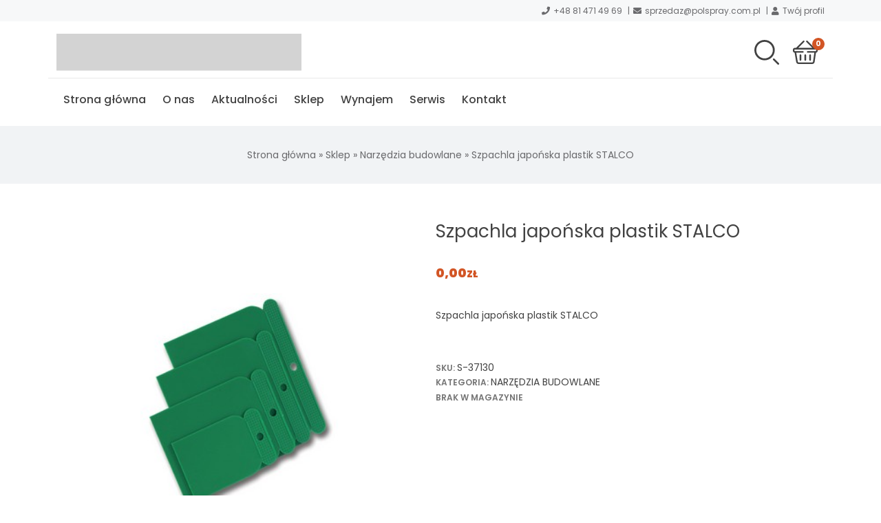

--- FILE ---
content_type: text/html; charset=UTF-8
request_url: https://polspray.com.pl/produkt/szpachla-japonska-plastik-stalco/
body_size: 21456
content:
<!DOCTYPE html><html lang=pl-PL><head><link rel=stylesheet href=https://polspray.com.pl/wp-content/cache/minify/5709e.default.include.79c751.css media=all><meta http-equiv="Content-Type" content="text/html; charset=utf-8"><meta http-equiv="X-UA-Compatible" content="IE=edge"><meta charset="utf-8"><meta name="viewport" content="width=device-width, initial-scale=1, shrink-to-fit=no"><link rel=profile href=http://gmpg.org/xfn/11><meta name='robots' content='index, follow, max-image-preview:large, max-snippet:-1, max-video-preview:-1'><script data-wpmeteor-nooptimize=true >var _wpmeteor={"gdpr":true,"rdelay":86400000,"preload":true,"elementor-animations":true,"elementor-pp":true,"v":"3.4.12","rest_url":"https:\/\/polspray.com.pl\/wp-json\/"};(()=>{try{new MutationObserver(function(){}),new Promise(function(){}),Object.assign({},{}),document.fonts.ready.then(function(){})}catch{s="wpmeteordisable=1",i=document.location.href,i.match(/[?&]wpmeteordisable/)||(o="",i.indexOf("?")==-1?i.indexOf("#")==-1?o=i+"?"+s:o=i.replace("#","?"+s+"#"):i.indexOf("#")==-1?o=i+"&"+s:o=i.replace("#","&"+s+"#"),document.location.href=o)}var s,i,o;})();</script><script data-wpmeteor-nooptimize=true >(()=>{var ze=()=>Math.round(performance.now())/1e3;var h="addEventListener",pe="removeEventListener",p="getAttribute",v="setAttribute",j="removeAttribute",G="hasAttribute",Gt="querySelector",V=Gt+"All",C="appendChild",Q="removeChild",ue="createElement",T="tagName",Ye="getOwnPropertyDescriptor",y="prototype",H="__lookupGetter__",fe="__lookupSetter__",E="DOMContentLoaded",f="load",Ee="error";var l=window,c=document,be=c.documentElement,je=()=>{},q=console.error;var Qe=!0,K=class{constructor(){this.known=[]}init(){let t,s,o=(r,a)=>{if(Qe&&r&&r.fn&&!r.__wpmeteor){let n=function(i){return c[h](E,u=>{i.call(c,r,u,"jQueryMock")}),this};this.known.push([r,r.fn.ready,r.fn.init.prototype.ready]),r.fn.ready=n,r.fn.init.prototype.ready=n,r.__wpmeteor=!0}return r};window.jQuery||window.$,Object.defineProperty(window,"jQuery",{get(){return t},set(r){t=o(r,"jQuery")}}),Object.defineProperty(window,"$",{get(){return s},set(r){s=o(r,"$")}})}unmock(){this.known.forEach(([t,s,o])=>{t.fn.ready=s,t.fn.init.prototype.ready=o}),Qe=!1}};var me="fpo:first-interaction",ge="fpo:replay-captured-events";var Ke="fpo:element-loaded",Te="fpo:images-loaded",k="fpo:the-end";var J="click",x=window,Je=x.addEventListener.bind(x),Xe=x.removeEventListener.bind(x),Ae="removeAttribute",he="getAttribute",Ct="setAttribute",Se=["touchstart","touchmove","touchend","touchcancel","keydown","wheel"],Ze=["mouseover","mouseout",J],Ut=["touchstart","touchend","touchcancel","mouseover","mouseout",J],N="data-wpmeteor-";var Ge="dispatchEvent",et=e=>{let t=new MouseEvent(J,{view:e.view,bubbles:!0,cancelable:!0});return Object.defineProperty(t,"target",{writable:!1,value:e.target}),t},Ce=class{static capture(){let t=!1,[,s,o]=`${window.Promise}`.split(/[\s[(){]+/s);if(x["__"+o+s])return;let r=[],a=n=>{if(n.target&&Ge in n.target){if(!n.isTrusted)return;if(n.cancelable&&!Se.includes(n.type))try{n.preventDefault()}catch{}n.stopImmediatePropagation(),n.type===J?r.push(et(n)):Ut.includes(n.type)&&r.push(n),n.target[Ct](N+n.type,!0),t||(t=!0,x[Ge](new CustomEvent(me)))}};x.addEventListener(ge,()=>{Ze.forEach(u=>Xe(u,a,{passive:!1,capture:!0})),Se.forEach(u=>Xe(u,a,{passive:!0,capture:!0}));let n;for(;n=r.shift();){var i=n.target;i[he](N+"touchstart")&&i[he](N+"touchend")&&!i[he](N+J)?(i[he](N+"touchmove")||r.push(et(n)),i[Ae](N+"touchstart"),i[Ae](N+"touchend")):i[Ae](N+n.type),i[Ge](n)}}),Ze.forEach(n=>Je(n,a,{passive:!1,capture:!0})),Se.forEach(n=>Je(n,a,{passive:!0,capture:!0}))}};var tt=Ce;var X=class{constructor(){this.l=[]}emit(t,s=null){this.l[t]&&this.l[t].forEach(o=>o(s))}on(t,s){this.l[t]||=[],this.l[t].push(s)}off(t,s){this.l[t]=(this.l[t]||[]).filter(o=>o!==s)}};var _=new X;var ve=c[ue]("span");ve[v]("id","elementor-device-mode");ve[v]("class","elementor-screen-only");var Bt=!1,rt=()=>(Bt||c.body[C](ve),getComputedStyle(ve,":after").content.replace(/"/g,""));var nt=e=>e[p]("class")||"",st=(e,t)=>e[v]("class",t),ot=()=>{l[h](f,function(){let e=rt(),t=Math.max(be.clientWidth||0,l.innerWidth||0),s=Math.max(be.clientHeight||0,l.innerHeight||0),o=["_animation_"+e,"animation_"+e,"_animation","_animation","animation"];Array.from(c[V](".elementor-invisible")).forEach(r=>{let a=r.getBoundingClientRect();if(a.top+l.scrollY<=s&&a.left+l.scrollX<t)try{let i=JSON.parse(r[p]("data-settings"));if(i.trigger_source)return;let u=i._animation_delay||i.animation_delay||0,d,D;for(var n=0;n<o.length;n++)if(i[o[n]]){D=o[n],d=i[D];break}if(d){let z=nt(r),Y=d==="none"?z:z+" animated "+d,At=setTimeout(()=>{st(r,Y.replace(/\belementor-invisible\b/,"")),o.forEach(St=>delete i[St]),r[v]("data-settings",JSON.stringify(i))},u);_.on("fi",()=>{clearTimeout(At),st(r,nt(r).replace(new RegExp("\b"+d+"\b"),""))})}}catch(i){console.error(i)}})})};var it="data-in-mega_smartmenus",ct=()=>{let e=c[ue]("div");e.innerHTML='<span class="sub-arrow --wp-meteor"><i class=fa aria-hidden=true></i></span>';let t=e.firstChild,s=o=>{let r=[];for(;o=o.previousElementSibling;)r.push(o);return r};c[h](E,function(){Array.from(c[V](".pp-advanced-menu ul")).forEach(o=>{if(o[p](it))return;(o[p]("class")||"").match(/\bmega-menu\b/)&&o[V]("ul").forEach(n=>{n[v](it,!0)});let r=s(o),a=r.filter(n=>n).filter(n=>n[T]==="A").pop();if(a||(a=r.map(n=>Array.from(n[V]("a"))).filter(n=>n).flat().pop()),a){let n=t.cloneNode(!0);a[C](n),new MutationObserver(u=>{u.forEach(({addedNodes:d})=>{d.forEach(D=>{if(D.nodeType===1&&D[T]==="SPAN")try{a[Q](n)}catch{}})})}).observe(a,{childList:!0})}})})};var w="readystatechange",S="message";var $="SCRIPT",m="data-wpmeteor-",b=Object.defineProperty,Pe=Object.defineProperties,O="javascript/blocked",Oe=/^\s*(application|text)\/javascript|module\s*$/i,gt="requestAnimationFrame",ht="requestIdleCallback",ce="setTimeout",Me="__dynamic",P=l.constructor.name+"::",ae=c.constructor.name+"::",vt=function(e,t){t=t||l;for(var s=0;s<this.length;s++)e.call(t,this[s],s,this)};"NodeList"in l&&!NodeList[y].forEach&&(NodeList[y].forEach=vt);"HTMLCollection"in l&&!HTMLCollection[y].forEach&&(HTMLCollection[y].forEach=vt);_wpmeteor["elementor-animations"]&&ot(),_wpmeteor["elementor-pp"]&&ct();var Z=[],ye=[],ee=[],se=!1,I=[],g={},Ie=!1,Nt=0,M=c.visibilityState==="visible"?l[gt]:l[ce],yt=l[ht]||M;c[h]("visibilitychange",()=>{M=c.visibilityState==="visible"?l[gt]:l[ce],yt=l[ht]||M});var U=l[ce],De,F=["src","type"],W=Object,te="definePropert";W[te+"y"]=(e,t,s)=>e===l&&["jQuery","onload"].indexOf(t)>=0||(e===c||e===c.body)&&["readyState","write","writeln","on"+w].indexOf(t)>=0?(["on"+w,"on"+f].indexOf(t)&&s.set&&(g["on"+w]=g["on"+w]||[],g["on"+w].push(s.set)),e):e instanceof HTMLScriptElement&&F.indexOf(t)>=0?(e[t+"Getters"]||(e[t+"Getters"]=[],e[t+"Setters"]=[],b(e,t,{set(o){e[t+"Setters"].forEach(r=>r.call(e,o))},get(){return e[t+"Getters"].slice(-1)[0]()}})),s.get&&e[t+"Getters"].push(s.get),s.set&&e[t+"Setters"].push(s.set),e):b(e,t,s);W[te+"ies"]=(e,t)=>{for(let s in t)W[te+"y"](e,s,t[s]);for(let s of Object.getOwnPropertySymbols(t))W[te+"y"](e,s,t[s]);return e};var Ve=EventTarget[y][h],Lt=EventTarget[y][pe],le=Ve.bind(c),Ot=Lt.bind(c),B=Ve.bind(l),Dt=Lt.bind(l),_t=Document[y].createElement,de=_t.bind(c),we=c.__proto__[H]("readyState").bind(c),at="loading";b(c,"readyState",{get(){return at},set(e){return at=e}});var lt=e=>I.filter(([t,,s],o)=>{if(!(e.indexOf(t.type)<0)){s||(s=t.target);try{let r=s.constructor.name+"::"+t.type;for(let a=0;a<g[r].length;a++)if(g[r][a]){let n=r+"::"+o+"::"+a;if(!Re[n])return!0}}catch{}}}).length,oe,Re={},ie=e=>{I.forEach(([t,s,o],r)=>{if(!(e.indexOf(t.type)<0)){o||(o=t.target);try{let a=o.constructor.name+"::"+t.type;if((g[a]||[]).length)for(let n=0;n<g[a].length;n++){let i=g[a][n];if(i){let u=a+"::"+r+"::"+n;if(!Re[u]){Re[u]=!0,c.readyState=s,oe=a;try{Nt++,!i[y]||i[y].constructor===i?i.bind(o)(t):i(t)}catch(d){q(d,i)}oe=null}}}}catch(a){q(a)}}})};le(E,e=>{I.push([new e.constructor(E,e),we(),c])});le(w,e=>{I.push([new e.constructor(w,e),we(),c])});B(E,e=>{I.push([new e.constructor(E,e),we(),l])});B(f,e=>{Ie=!0,I.push([new e.constructor(f,e),we(),l]),R||ie([E,w,S,f])});var wt=e=>{I.push([e,c.readyState,l])},Rt=l[H]("onmessage"),kt=l[fe]("onmessage"),xt=()=>{Dt(S,wt),(g[P+"message"]||[]).forEach(e=>{B(S,e)}),b(l,"onmessage",{get:Rt,set:kt})};B(S,wt);var bt=new K;bt.init();var He=()=>{!R&&!se&&(R=!0,c.readyState="loading",M(Fe),M(A)),Ie||B(f,()=>{He()})};B(me,()=>{He()});_.on(Te,()=>{He()});_wpmeteor.rdelay>=0&&tt.capture();var re=[-1],Ue=e=>{re=re.filter(t=>t!==e.target),re.length||U(_.emit.bind(_,k))};var R=!1,A=()=>{let e=Z.shift();if(e)e[p](m+"src")?e[G]("async")||e[Me]?(e.isConnected&&(re.push(e),setTimeout(Ue,1e3,{target:e})),Be(e,Ue),U(A)):Be(e,U.bind(null,A)):(e.origtype==O&&Be(e),U(A));else if(ye.length)Z.push(...ye),ye.length=0,U(A);else if(lt([E,w,S]))ie([E,w,S]),U(A);else if(Ie)if(lt([f,S]))ie([f,S]),U(A);else if(re.length>1)yt(A);else if(ee.length)Z.push(...ee),ee.length=0,U(A);else{if(l.RocketLazyLoadScripts)try{RocketLazyLoadScripts.run()}catch(t){q(t)}c.readyState="complete",xt(),bt.unmock(),R=!1,se=!0,l[ce](()=>Ue({target:-1}))}else R=!1},Pt=e=>{let t=de($),s=e.attributes;for(var o=s.length-1;o>=0;o--)s[o].name.startsWith(m)||t[v](s[o].name,s[o].value);let r=e[p](m+"type");r?t.type=r:t.type="text/javascript",(e.textContent||"").match(/^\s*class RocketLazyLoadScripts/)?t.textContent=e.textContent.replace(/^\s*class\s*RocketLazyLoadScripts/,"window.RocketLazyLoadScripts=class").replace("RocketLazyLoadScripts.run();",""):t.textContent=e.textContent;for(let a of["onload","onerror","onreadystatechange"])e[a]&&(t[a]=e[a]);return t},Be=(e,t)=>{let s=e[p](m+"src");if(s){let o=Ve.bind(e);e.isConnected&&t&&(o(f,t),o(Ee,t)),e.origtype=e[p](m+"type")||"text/javascript",e.origsrc=s,(!e.isConnected||e[G]("nomodule")||e.type&&!Oe.test(e.type))&&t&&t(new Event(f,{target:e}))}else e.origtype===O?(e.origtype=e[p](m+"type")||"text/javascript",e[j]("integrity"),e.textContent=e.textContent+`
`):t&&t(new Event(f,{target:e}))},qe=(e,t)=>{let s=(g[e]||[]).indexOf(t);if(s>=0)return g[e][s]=void 0,!0},dt=(e,t,...s)=>{if("HTMLDocument::"+E==oe&&e===E&&!t.toString().match(/jQueryMock/)){_.on(k,c[h].bind(c,e,t,...s));return}if(t&&(e===E||e===w)){let o=ae+e;g[o]=g[o]||[],g[o].push(t),se&&ie([e]);return}return le(e,t,...s)},pt=(e,t,...s)=>{if(e===E){let o=ae+e;qe(o,t)}return Ot(e,t,...s)};Pe(c,{[h]:{get(){return dt},set(){return dt}},[pe]:{get(){return pt},set(){return pt}}});var ne=c.createDocumentFragment(),Fe=()=>{ne.hasChildNodes()&&(c.head[C](ne),ne=c.createDocumentFragment())},ut={},Le=e=>{if(e)try{let t=new URL(e,c.location.href),s=t.origin;if(s&&!ut[s]&&c.location.host!==t.host){let o=de("link");o.rel="preconnect",o.href=s,ne[C](o),ut[s]=!0,R&&M(Fe)}}catch{}},_e={},Mt=(e,t,s,o)=>{let r=de("link");r.rel=t?"modulepre"+f:"pre"+f,r.as="script",s&&r[v]("crossorigin",s),o&&r[v]("integrity",o);try{e=new URL(e,c.location.href).href}catch{}r.href=e,ne[C](r),_e[e]=!0,R&&M(Fe)},ke=function(...e){let t=de(...e);if(!e||e[0].toUpperCase()!==$||!R)return t;let s=t[v].bind(t),o=t[p].bind(t),r=t[G].bind(t),a=t[H]("attributes").bind(t);return F.forEach(n=>{let i=t[H](n).bind(t),u=t[fe](n).bind(t);W[te+"y"](t,n,{set(d){return n==="type"&&d&&!Oe.test(d)?t[v](n,d):((n==="src"&&d||n==="type"&&d&&t.origsrc)&&s("type",O),d?t[v](m+n,d):t[j](m+n))},get(){let d=t[p](m+n);if(n==="src")try{return new URL(d,c.location.href).href}catch{}return d}}),b(t,"orig"+n,{set(d){return u(d)},get(){return i()}})}),t[v]=function(n,i){if(F.includes(n))return n==="type"&&i&&!Oe.test(i)?s(n,i):((n==="src"&&i||n==="type"&&i&&t.origsrc)&&s("type",O),i?s(m+n,i):t[j](m+n));s(n,i)},t[p]=function(n){let i=F.indexOf(n)>=0?o(m+n):o(n);if(n==="src")try{return new URL(i,c.location.href).href}catch{}return i},t[G]=function(n){return F.indexOf(n)>=0?r(m+n):r(n)},b(t,"attributes",{get(){return[...a()].filter(i=>i.name!=="type").map(i=>({name:i.name.match(new RegExp(m))?i.name.replace(m,""):i.name,value:i.value}))}}),t[Me]=!0,t};Object.defineProperty(Document[y],"createElement",{set(e){e!==ke&&(De=e)},get(){return De||ke}});var Ne=new Set,We=new MutationObserver(e=>{e.forEach(({removedNodes:t,addedNodes:s,target:o})=>{t.forEach(r=>{r.nodeType===1&&$===r[T]&&"origtype"in r&&Ne.delete(r)}),s.forEach(r=>{if(r.nodeType===1)if($===r[T]){if("origtype"in r){if(r.origtype!==O)return}else if(r[p]("type")!==O)return;"origtype"in r||F.forEach(n=>{let i=r[H](n).bind(r),u=r[fe](n).bind(r);b(r,"orig"+n,{set(d){return u(d)},get(){return i()}})});let a=r[p](m+"src");Ne.has(r)&&q("Inserted twice",r),r.parentNode?(Ne.add(r),(a||"").match(/\/gtm.js\?/)||r[G]("async")||r[Me]?(ee.push(r),Le(a)):r[G]("defer")?(ye.push(r),Le(a)):(a&&!r[G]("nomodule")&&!_e[a]&&(je(ze(),"pre preload",Z.length),Mt(a,r[p](m+"type")=="module",r[G]("crossorigin")&&r[p]("crossorigin"),r[p]("integrity"))),Z.push(r))):(r[h](f,n=>n.target.parentNode[Q](n.target)),r[h](Ee,n=>n.target.parentNode[Q](n.target)),o[C](r))}else r[T]==="LINK"&&r[p]("as")==="script"&&(_e[r[p]("href")]=!0)})})}),Tt={childList:!0,subtree:!0};We.observe(c.documentElement,Tt);var It=HTMLElement[y].attachShadow;HTMLElement[y].attachShadow=function(e){let t=It.call(this,e);return e.mode==="open"&&We.observe(t,Tt),t};(()=>{let e=W[Ye](HTMLIFrameElement[y],"src");b(HTMLIFrameElement[y],"src",{get(){return this.dataset.fpoSrc?this.dataset.fpoSrc:e.get.call(this)},set(t){delete this.dataset.fpoSrc,e.set.call(this,t)}})})();_.on(k,()=>{(!De||De===ke)&&(Document[y].createElement=_t,We.disconnect()),dispatchEvent(new CustomEvent(ge)),dispatchEvent(new CustomEvent(k))});var xe=e=>{let t,s;!c.currentScript||!c.currentScript.parentNode?(t=c.body,s=t.lastChild):(s=c.currentScript,t=s.parentNode);try{let o=de("div");o.innerHTML=e,Array.from(o.childNodes).forEach(r=>{r.nodeName===$?t.insertBefore(Pt(r),s):t.insertBefore(r,s)})}catch(o){q(o)}},ft=e=>xe(e+`
`);Pe(c,{write:{get(){return xe},set(e){return xe=e}},writeln:{get(){return ft},set(e){return ft=e}}});var Et=(e,t,...s)=>{if(P+E==oe&&e===E&&!t.toString().match(/jQueryMock/)){_.on(k,l[h].bind(l,e,t,...s));return}if(P+f==oe&&e===f){_.on(k,l[h].bind(l,e,t,...s));return}if(t&&(e===f||e===E||e===S&&!se)){let o=e===E?ae+e:P+e;g[o]=g[o]||[],g[o].push(t),se&&ie([e]);return}return B(e,t,...s)},mt=(e,t,...s)=>{if(e===f){let o=e===E?ae+e:P+e;qe(o,t)}return Dt(e,t,...s)};Pe(l,{[h]:{get(){return Et},set(){return Et}},[pe]:{get(){return mt},set(){return mt}}});var $e=e=>{let t;return{get(){return t},set(s){return t&&qe(e,s),g[e]=g[e]||[],g[e].push(s),t=s}}};B(Ke,e=>{let{target:t,event:s}=e.detail,o=t===l?c.body:t,r=o[p](m+"on"+s.type);o[j](m+"on"+s.type);try{let a=new Function("event",r);t===l?l[h](f,a.bind(t,s)):a.call(t,s)}catch(a){console.err(a)}});{let e=$e(P+f);b(l,"onload",e),le(E,()=>{b(c.body,"onload",e)})}b(c,"onreadystatechange",$e(ae+w));b(l,"onmessage",$e(P+S));(()=>{let e=l.innerHeight,t=l.innerWidth,s=r=>{let n={"4g":1250,"3g":2500,"2g":2500}[(navigator.connection||{}).effectiveType]||0,i=r.getBoundingClientRect(),u={top:-1*e-n,left:-1*t-n,bottom:e+n,right:t+n};return!(i.left>=u.right||i.right<=u.left||i.top>=u.bottom||i.bottom<=u.top)},o=(r=!0)=>{let a=1,n=-1,i={},u=()=>{n++,--a||l[ce](_.emit.bind(_,Te),_wpmeteor.rdelay)};Array.from(c.getElementsByTagName("*")).forEach(d=>{let D,z,Y;if(d[T]==="IMG"){let L=d.currentSrc||d.src;L&&!i[L]&&!L.match(/^data:/i)&&((d.loading||"").toLowerCase()!=="lazy"||s(d))&&(D=L)}else if(d[T]===$)Le(d[p](m+"src"));else if(d[T]==="LINK"&&d[p]("as")==="script"&&["pre"+f,"modulepre"+f].indexOf(d[p]("rel"))>=0)_e[d[p]("href")]=!0;else if((z=l.getComputedStyle(d))&&(Y=(z.backgroundImage||"").match(/^url\s*\((.*?)\)/i))&&(Y||[]).length){let L=Y[0].slice(4,-1).replace(/"/g,"");!i[L]&&!L.match(/^data:/i)&&(D=L)}if(D){i[D]=!0;let L=new Image;r&&(a++,L[h](f,u),L[h](Ee,u)),L.src=D}}),c.fonts.ready.then(()=>{u()})};_wpmeteor.rdelay===0?le(E,o):B(f,o)})();})();
//1.0.40</script><script type=javascript/blocked data-wpmeteor-type=text/javascript  data-cfasync=false data-pagespeed-no-defer data-cookieconsent=ignore>var gtm4wp_datalayer_name = "dataLayer";
	var dataLayer = dataLayer || [];
	const gtm4wp_use_sku_instead = 0;
	const gtm4wp_currency = 'PLN';
	const gtm4wp_product_per_impression = 10;
	const gtm4wp_clear_ecommerce = false;
	const gtm4wp_datalayer_max_timeout = 2000;

	const gtm4wp_scrollerscript_debugmode         = false;
	const gtm4wp_scrollerscript_callbacktime      = 100;
	const gtm4wp_scrollerscript_readerlocation    = 150;
	const gtm4wp_scrollerscript_contentelementid  = "content";
	const gtm4wp_scrollerscript_scannertime       = 60;</script> <title>Szpachla japońska plastik STALCO | PolSpray - Agregaty Malarskie</title><link rel=canonical href=https://polspray.com.pl/produkt/szpachla-japonska-plastik-stalco/ ><meta property="og:locale" content="pl_PL"><meta property="og:type" content="article"><meta property="og:title" content="Szpachla japońska plastik STALCO | PolSpray - Agregaty Malarskie"><meta property="og:description" content="Szpachla japońska plastik STALCO  "><meta property="og:url" content="https://polspray.com.pl/produkt/szpachla-japonska-plastik-stalco/"><meta property="og:site_name" content="PolSpray - Agregaty Malarskie"><meta property="article:publisher" content="https://www.facebook.com/technikinatryskowe"><meta property="article:modified_time" content="2023-03-15T15:03:47+00:00"><meta property="og:image" content="https://polspray.com.pl/wp-content/uploads/2022/12/5581c1da5e0146bb55898a0d50858e9b.jpg"><meta property="og:image:width" content="420"><meta property="og:image:height" content="250"><meta property="og:image:type" content="image/jpeg"><meta name="twitter:card" content="summary_large_image"> <script type=application/ld+json class=yoast-schema-graph>{"@context":"https://schema.org","@graph":[{"@type":"WebPage","@id":"https://polspray.com.pl/produkt/szpachla-japonska-plastik-stalco/","url":"https://polspray.com.pl/produkt/szpachla-japonska-plastik-stalco/","name":"Szpachla japońska plastik STALCO | PolSpray - Agregaty Malarskie","isPartOf":{"@id":"https://polspray.com.pl/#website"},"primaryImageOfPage":{"@id":"https://polspray.com.pl/produkt/szpachla-japonska-plastik-stalco/#primaryimage"},"image":{"@id":"https://polspray.com.pl/produkt/szpachla-japonska-plastik-stalco/#primaryimage"},"thumbnailUrl":"https://polspray.com.pl/wp-content/uploads/2022/12/5581c1da5e0146bb55898a0d50858e9b.jpg","datePublished":"2022-12-14T12:23:43+00:00","dateModified":"2023-03-15T15:03:47+00:00","breadcrumb":{"@id":"https://polspray.com.pl/produkt/szpachla-japonska-plastik-stalco/#breadcrumb"},"inLanguage":"pl-PL","potentialAction":[{"@type":"ReadAction","target":["https://polspray.com.pl/produkt/szpachla-japonska-plastik-stalco/"]}]},{"@type":"ImageObject","inLanguage":"pl-PL","@id":"https://polspray.com.pl/produkt/szpachla-japonska-plastik-stalco/#primaryimage","url":"https://polspray.com.pl/wp-content/uploads/2022/12/5581c1da5e0146bb55898a0d50858e9b.jpg","contentUrl":"https://polspray.com.pl/wp-content/uploads/2022/12/5581c1da5e0146bb55898a0d50858e9b.jpg","width":420,"height":250},{"@type":"BreadcrumbList","@id":"https://polspray.com.pl/produkt/szpachla-japonska-plastik-stalco/#breadcrumb","itemListElement":[{"@type":"ListItem","position":1,"name":"Strona główna","item":"https://polspray.com.pl/"},{"@type":"ListItem","position":2,"name":"Sklep","item":"https://polspray.com.pl/sklep/"},{"@type":"ListItem","position":3,"name":"Narzędzia budowlane","item":"https://polspray.com.pl/kategoria-produktu/narzedzia-budowlane/"},{"@type":"ListItem","position":4,"name":"Szpachla japońska plastik STALCO"}]},{"@type":"WebSite","@id":"https://polspray.com.pl/#website","url":"https://polspray.com.pl/","name":"PolSpray - Agregaty Malarskie","description":"","publisher":{"@id":"https://polspray.com.pl/#organization"},"potentialAction":[{"@type":"SearchAction","target":{"@type":"EntryPoint","urlTemplate":"https://polspray.com.pl/?s={search_term_string}"},"query-input":{"@type":"PropertyValueSpecification","valueRequired":true,"valueName":"search_term_string"}}],"inLanguage":"pl-PL"},{"@type":"Organization","@id":"https://polspray.com.pl/#organization","name":"PolSpray - Agregaty Malarskie","url":"https://polspray.com.pl/","logo":{"@type":"ImageObject","inLanguage":"pl-PL","@id":"https://polspray.com.pl/#/schema/logo/image/","url":"https://polspray.com.pl/wp-content/uploads/2022/12/logo_polspray.png","contentUrl":"https://polspray.com.pl/wp-content/uploads/2022/12/logo_polspray.png","width":7390,"height":1127,"caption":"PolSpray - Agregaty Malarskie"},"image":{"@id":"https://polspray.com.pl/#/schema/logo/image/"},"sameAs":["https://www.facebook.com/technikinatryskowe"]}]}</script> <link rel=dns-prefetch href=//www.googletagmanager.com> <script data-cfasync=false data-pagespeed-no-defer type=javascript/blocked data-wpmeteor-type=text/javascript  data-cookieconsent=ignore>var dataLayer_content = {"pagePostType":"product","pagePostType2":"single-product","pagePostAuthor":"Dawid","browserName":"","browserVersion":"","browserEngineName":"","browserEngineVersion":"","osName":"","osVersion":"","deviceType":"bot","deviceManufacturer":"","deviceModel":"","cartContent":{"totals":{"applied_coupons":[],"discount_total":0,"subtotal":0,"total":0},"items":[]},"productRatingCounts":[],"productAverageRating":0,"productReviewCount":0,"productType":"simple","productIsVariable":0};
	dataLayer.push( dataLayer_content );</script> <script data-cfasync=false data-pagespeed-no-defer type=javascript/blocked data-wpmeteor-type=text/javascript  data-cookieconsent=ignore>(function(w,d,s,l,i){w[l]=w[l]||[];w[l].push({'gtm.start':
new Date().getTime(),event:'gtm.js'});var f=d.getElementsByTagName(s)[0],
j=d.createElement(s),dl=l!='dataLayer'?'&l='+l:'';j.async=true;j.src=
'//www.googletagmanager.com/gtm.js?id='+i+dl;f.parentNode.insertBefore(j,f);
})(window,document,'script','dataLayer','GTM-T47G7QZ');</script> <style id=wp-img-auto-sizes-contain-inline-css>img:is([sizes=auto i],[sizes^="auto," i]){contain-intrinsic-size:3000px 1500px}</style><meta name="generator" content="Site Kit by Google 1.170.0"><meta name="facebook-domain-verification" content="7zdajs7bs9wb08i5kwijfef3yhz0tw">	<noscript><style>.woocommerce-product-gallery{opacity:1 !important}</style></noscript> <script type=javascript/blocked data-wpmeteor-type=text/javascript >!function(f,b,e,v,n,t,s){if(f.fbq)return;n=f.fbq=function(){n.callMethod?
					n.callMethod.apply(n,arguments):n.queue.push(arguments)};if(!f._fbq)f._fbq=n;
					n.push=n;n.loaded=!0;n.version='2.0';n.queue=[];t=b.createElement(e);t.async=!0;
					t.src=v;s=b.getElementsByTagName(e)[0];s.parentNode.insertBefore(t,s)}(window,
					document,'script','https://connect.facebook.net/en_US/fbevents.js');</script>  <script type=javascript/blocked data-wpmeteor-type=text/javascript >fbq('init', '1149113403115320', {}, {
    "agent": "woocommerce_2-9.6.3-3.5.15"
});

				document.addEventListener( 'DOMContentLoaded', function() {
					// Insert placeholder for events injected when a product is added to the cart through AJAX.
					document.body.insertAdjacentHTML( 'beforeend', '<div class=\"wc-facebook-pixel-event-placeholder\"></div>' );
				}, false );</script> <style class=wp-fonts-local>@font-face{font-family:Inter;font-style:normal;font-weight:300 900;font-display:fallback;src:url('https://polspray.com.pl/wp-content/plugins/woocommerce/assets/fonts/Inter-VariableFont_slnt,wght.woff2') format('woff2');font-stretch:normal}@font-face{font-family:Cardo;font-style:normal;font-weight:400;font-display:fallback;src:url('https://polspray.com.pl/wp-content/plugins/woocommerce/assets/fonts/cardo_normal_400.woff2') format('woff2')}</style><link rel=icon href=https://polspray.com.pl/wp-content/uploads/2023/03/cropped-favicon-32x32.png sizes=32x32><link rel=icon href=https://polspray.com.pl/wp-content/uploads/2023/03/cropped-favicon-192x192.png sizes=192x192><link rel=apple-touch-icon href=https://polspray.com.pl/wp-content/uploads/2023/03/cropped-favicon-180x180.png><meta name="msapplication-TileImage" content="https://polspray.com.pl/wp-content/uploads/2023/03/cropped-favicon-270x270.png"><style>.easypack_show_geowidget{background:#FCC905 !important}</style><style id=wp-custom-css>.woocommerce-Tabs-panel h2.gt-h2{font-size:26px !important}</style><meta name="google-site-verification" content="kNp6BJdchT5ktH8S8PFH4ROYg8ReuEKGgoOhTZqHAnY"><meta name="facebook-domain-verification" content="7zdajs7bs9wb08i5kwijfef3yhz0tw"></head><body class="wp-singular product-template-default single single-product postid-776 wp-theme-polspraycompl theme-polspray.com.pl woocommerce woocommerce-page woocommerce-no-js"><div class="underHeader lightGrayBg"><div class=container><ul> <li><i class="fas fa-phone"></i><a href=tel:+48814714969>+48 81 471 49 69</a></li> <li><i class="fas fa-envelope"></i><a href=mailto:sprzedaz@polspray.com.pl>sprzedaz@polspray.com.pl</a></li> <li><i class="fas fa-user"></i><a href=https://polspray.com.pl/moje-konto/ >Twój profil</a></li></ul></div></div><header class="headerTop container"><div class="row pt-2 pb-2"><div class="logo col-12 col-md-4"> <a href=https://polspray.com.pl><img data-id=1434 data-extention=png data-alt=logo_polspray class="lazyImage"src="[data-uri]"></img></a></div><div class="col-12 col-md-8 d-flex justify-content-center justify-content-md-end align-items-center"><div class="headerItem headerItem__search"><div class=headerButton> <?xml version="1.0" encoding="UTF-8"?> <svg xmlns=http://www.w3.org/2000/svg id=Layer_1 height=512 viewBox="0 0 512.392 512.392" width=512> <g> <path d="m211.196 422c-116.346 0-211-94.654-211-211s94.654-211 211-211 211 94.654 211 211-94.654 211-211 211zm0-382c-94.29 0-171 76.71-171 171s76.71 171 171 171 171-76.71 171-171-76.71-171-171-171zm295.143 466.534c7.81-7.811 7.81-20.475 0-28.285l-89.5-89.5c-7.811-7.811-20.475-7.811-28.285 0s-7.81 20.475 0 28.285l89.5 89.5c3.905 3.905 9.024 5.857 14.143 5.857s10.236-1.952 14.142-5.857z"></path> </g> </svg></div><div class="headerItemContent headerItem__search--content"><div class=content><form role=search method=get class=search-form action=https://polspray.com.pl/ > <input type=search class=search-field placeholder="Szukaj &hellip;" value name=s> <button type=submit class=search-submit><?xml version="1.0" encoding="UTF-8"?> <svg xmlns=http://www.w3.org/2000/svg id=Layer_1 height=512 viewBox="0 0 512.392 512.392" width=512> <g> <path d="m211.196 422c-116.346 0-211-94.654-211-211s94.654-211 211-211 211 94.654 211 211-94.654 211-211 211zm0-382c-94.29 0-171 76.71-171 171s76.71 171 171 171 171-76.71 171-171-76.71-171-171-171zm295.143 466.534c7.81-7.811 7.81-20.475 0-28.285l-89.5-89.5c-7.811-7.811-20.475-7.811-28.285 0s-7.81 20.475 0 28.285l89.5 89.5c3.905 3.905 9.024 5.857 14.143 5.857s10.236-1.952 14.142-5.857z"></path> </g> </svg> </button></form></div> <button class=headerItem__search--close><i class="fas fa-times"></i></button></div></div><div class="headerItem headerItem__cart"> <a href=https://polspray.com.pl/koszyk/ class=headerButton> <?xml version="1.0" encoding="UTF-8"?><svg xmlns=http://www.w3.org/2000/svg xmlns:xlink=http://www.w3.org/1999/xlink version=1.1 id=Layer_1 x=0px y=0px viewBox="0 0 512 512" style="enable-background:new 0 0 512 512;" xml:space=preserve> <g> <g> <path d="M473.043,164.174h-26.541c-0.203-0.226-0.393-0.459-0.61-0.675L301.197,18.803c-6.519-6.52-17.091-6.52-23.611,0    s-6.52,17.091,0,23.611l121.759,121.759H112.654L234.414,42.414c6.52-6.52,6.52-17.091,0-23.611c-6.519-6.52-17.091-6.52-23.611,0    L66.107,163.499c-0.217,0.217-0.407,0.45-0.61,0.675H38.957C17.476,164.174,0,181.65,0,203.13v22.261    c0,20.461,15.855,37.287,35.924,38.84l32,192.003c4.043,24.251,24.82,41.853,49.406,41.853H399.56    c24.765,0,46.081-18.488,49.584-43.004l27.268-190.88c19.91-1.714,35.587-18.467,35.587-38.812V203.13    C512,181.65,494.524,164.174,473.043,164.174z M478.609,225.391c0,3.069-2.497,5.565-5.565,5.565c-5.126,0-159.642,0-166.956,0    c-9.22,0-16.696,7.475-16.696,16.696c0,9.22,7.475,16.696,16.696,16.696h136.576L416.09,450.362    c-1.168,8.172-8.273,14.334-16.529,14.334H117.33c-8.195,0-15.121-5.867-16.469-13.951L69.796,264.348h136.117    c9.22,0,16.696-7.475,16.696-16.696c0-9.22-7.475-16.696-16.696-16.696c-7.325,0-161.852,0-166.956,0    c-3.069,0-5.565-2.497-5.565-5.565V203.13c0-3.069,2.497-5.565,5.565-5.565h434.087c3.069,0,5.565,2.497,5.565,5.565V225.391z"></path> </g> </g> <g> <g> <path d="M155.826,297.739c-9.22,0-16.696,7.475-16.696,16.696v100.174c0,9.22,7.475,16.696,16.696,16.696    s16.696-7.475,16.696-16.696V314.434C172.522,305.214,165.047,297.739,155.826,297.739z"></path> </g> </g> <g> <g> <path d="M256,297.739c-9.22,0-16.696,7.475-16.696,16.696v100.174c0,9.22,7.475,16.696,16.696,16.696    c9.22,0,16.696-7.475,16.696-16.696V314.434C272.696,305.214,265.22,297.739,256,297.739z"></path> </g> </g> <g> <g> <path d="M356.174,297.739c-9.22,0-16.696,7.475-16.696,16.696v100.174c0,9.22,7.475,16.696,16.696,16.696    c9.22,0,16.696-7.475,16.696-16.696V314.434C372.87,305.214,365.394,297.739,356.174,297.739z"></path> </g> </g> </svg> <span class="badge headerItem__cart--badge">0</span> </a><div class="headerItemContent headerItem__cart--content"><p class="text-center h6 mb-0">Brak produktów w koszyku</p></div></div><div class="headerItem headerItem__menuButton"><div class=headerButton> <span class=icon-bar></span><span class=icon-bar></span><span class=icon-bar></span></div></div></div><nav class="navTop pt-lg-2 pb-lg-2"> <button class=closeMenu><i class="fa fa-times"></i></button><ul id=menu-menu-glowne-pl class=nav><li id=menu-item-33 class="menu-item menu-item-type-post_type menu-item-object-page menu-item-home menu-item-33"><a href=https://polspray.com.pl/ >Strona główna</a></li> <li id=menu-item-28 class="menu-item menu-item-type-post_type menu-item-object-page menu-item-28"><a href=https://polspray.com.pl/o-nas/ >O nas</a></li> <li id=menu-item-1708 class="menu-item menu-item-type-taxonomy menu-item-object-category menu-item-1708"><a href=https://polspray.com.pl/category/aktualnosci/ >Aktualności</a></li> <li id=menu-item-32 class="menu-item menu-item-type-post_type menu-item-object-page menu-item-has-children current_page_parent menu-item-32"><a href=https://polspray.com.pl/sklep/ >Sklep</a><ul class=sub-menu> <li id=menu-item-1437 class="menu-item menu-item-type-taxonomy menu-item-object-product_cat menu-item-1437"><a href=https://polspray.com.pl/kategoria-produktu/agregaty/ >Agregaty</a></li> <li id=menu-item-1438 class="menu-item menu-item-type-taxonomy menu-item-object-product_cat menu-item-1438"><a href=https://polspray.com.pl/kategoria-produktu/akcesoria-do-agregatow/ >Akcesoria do agregatów</a></li> <li id=menu-item-1443 class="menu-item menu-item-type-taxonomy menu-item-object-product_cat menu-item-1443"><a href=https://polspray.com.pl/kategoria-produktu/kompresory-sprezarki/ >Kompresory / sprężarki</a></li> <li id=menu-item-1442 class="menu-item menu-item-type-taxonomy menu-item-object-product_cat menu-item-1442"><a href=https://polspray.com.pl/kategoria-produktu/drabiny-i-rusztowania/ >Drabiny i rusztowania</a></li> <li id=menu-item-1439 class="menu-item menu-item-type-taxonomy menu-item-object-product_cat menu-item-1439"><a href=https://polspray.com.pl/kategoria-produktu/akcesoria-do-reaktorow/ >Akcesoria do reaktorów</a></li> <li id=menu-item-1440 class="menu-item menu-item-type-taxonomy menu-item-object-product_cat menu-item-1440"><a href=https://polspray.com.pl/kategoria-produktu/akcesoria-malarskie/ >Akcesoria malarskie</a></li> <li id=menu-item-1446 class="menu-item menu-item-type-taxonomy menu-item-object-product_cat menu-item-1446"><a href=https://polspray.com.pl/kategoria-produktu/piany-pur/ >Piany PUR</a></li> <li id=menu-item-1444 class="menu-item menu-item-type-taxonomy menu-item-object-product_cat menu-item-1444"><a href=https://polspray.com.pl/kategoria-produktu/materialy-budowlane/ >Materiały budowlane</a></li> <li id=menu-item-1447 class="menu-item menu-item-type-taxonomy menu-item-object-product_cat menu-item-1447"><a href=https://polspray.com.pl/kategoria-produktu/podnosniki-i-wozki/ >Podnośniki i wózki</a></li> <li id=menu-item-1445 class="menu-item menu-item-type-taxonomy menu-item-object-product_cat current-product-ancestor current-menu-parent current-product-parent menu-item-1445"><a href=https://polspray.com.pl/kategoria-produktu/narzedzia-budowlane/ >Narzędzia budowlane</a></li> <li id=menu-item-1441 class="menu-item menu-item-type-taxonomy menu-item-object-product_cat menu-item-1441"><a href=https://polspray.com.pl/kategoria-produktu/czesci/ >Części</a></li> <li id=menu-item-1983 class="menu-item menu-item-type-taxonomy menu-item-object-product_cat menu-item-1983"><a href=https://polspray.com.pl/kategoria-produktu/pompy-ciepla/ >Pompy ciepła</a></li></ul> </li> <li id=menu-item-34 class="menu-item menu-item-type-post_type menu-item-object-page menu-item-34"><a href=https://polspray.com.pl/wynajem/ >Wynajem</a></li> <li id=menu-item-31 class="menu-item menu-item-type-post_type menu-item-object-page menu-item-31"><a href=https://polspray.com.pl/serwis-agregatow/ >Serwis</a></li> <li id=menu-item-25 class="menu-item menu-item-type-post_type menu-item-object-page menu-item-25"><a href=https://polspray.com.pl/kontakt/ >Kontakt</a></li></ul></nav></header><div id=main><section class=pageHeader><div class=container><p id=breadcrumbs><span><span><a href=https://polspray.com.pl/ >Strona główna</a></span> » <span><a href=https://polspray.com.pl/sklep/ >Sklep</a></span> » <span><a href=https://polspray.com.pl/kategoria-produktu/narzedzia-budowlane/ >Narzędzia budowlane</a></span> » <span class=breadcrumb_last aria-current=page>Szpachla japońska plastik STALCO</span></span></p></div></section><div class="box container single-product"><div class=woocommerce-notices-wrapper></div><div id=product-776 class="product type-product post-776 status-publish first outofstock product_cat-narzedzia-budowlane has-post-thumbnail shipping-taxable purchasable product-type-simple"><div class=singleProductImages><div class=singleProductSlider> <a href=https://polspray.com.pl/wp-content/uploads/2022/12/5581c1da5e0146bb55898a0d50858e9b.jpg data-toggle=lightbox data-gallery=single-gallery data-type=image class=singleProductSlider__item style="background-image: url(https://polspray.com.pl/wp-content/uploads/2022/12/5581c1da5e0146bb55898a0d50858e9b.jpg)"></a></div></div><div class="summary entry-summary"><h1 class="product_title entry-title">Szpachla japońska plastik STALCO</h1><p class=price><span class="woocommerce-Price-amount amount"><bdi>0,00<span class=woocommerce-Price-currencySymbol>&#122;&#322;</span></bdi></span></p><div class=woocommerce-product-details__short-description><h2><span class=page-name>Szpachla japońska plastik STALCO</span></h2><p><strong> </strong></p></div><div class=product_meta> <span class=sku_wrapper>SKU: <span class=sku>S-37130</span></span> <span class=posted_in>Kategoria: <a href=https://polspray.com.pl/kategoria-produktu/narzedzia-budowlane/ rel=tag>Narzędzia budowlane</a></span></div><p class="stock out-of-stock">Brak w magazynie</p></div><div class="woocommerce-tabs wc-tabs-wrapper"><ul class="tabs wc-tabs" role=tablist> <li class=description_tab id=tab-title-description> <a href=#tab-description role=tab aria-controls=tab-description> Opis	</a> </li> <li class=additional_information_tab id=tab-title-additional_information> <a href=#tab-additional_information role=tab aria-controls=tab-additional_information> Informacje dodatkowe	</a> </li></ul><div class="woocommerce-Tabs-panel woocommerce-Tabs-panel--description panel entry-content wc-tab" id=tab-description role=tabpanel aria-labelledby=tab-title-description><p style="text-align: center"> </p><h2><span class=page-name style="color: #000000">Szpachla japońska plastik STALCO</span></h2><p> </p><p><strong><span class=page-name>Opis</span></strong></p><ul style="list-style-type: disc"> <li><span class=page-name>wykonana z tworzywa sztucznego &#8211; plastik</span></li> <li><span class=page-name>4 elementy: szer. 50,80,100,120 mm  </span></li></ul></div><div class="woocommerce-Tabs-panel woocommerce-Tabs-panel--additional_information panel entry-content wc-tab" id=tab-additional_information role=tabpanel aria-labelledby=tab-title-additional_information><h2>Informacje dodatkowe</h2><table class="woocommerce-product-attributes shop_attributes" aria-label="Szczegóły produktu"><tr class="woocommerce-product-attributes-item woocommerce-product-attributes-item--weight"><th class=woocommerce-product-attributes-item__label scope=row>Waga</th><td class=woocommerce-product-attributes-item__value>0,5 kg</td></tr></table></div></div><section class="related products"><h2>Podobne produkty</h2><div class="products columns-4"><div class="product type-product post-710 status-publish first instock product_cat-narzedzia-budowlane has-post-thumbnail shipping-taxable purchasable product-type-simple"><div class=content> <a href=https://polspray.com.pl/produkt/paca-pcv-abs-280-filc-stalco/ class=productThumb><img data-id=711 data-extention=jpg data-alt=c5419e2b184479e5ff708ce85854d427 class="lazyImage"src="[data-uri]"></img></a><h2 class="woocommerce-loop-product__title">Paca PCV-ABS  280 filc STALCO</h2> <span class=price><span class="woocommerce-Price-amount amount"><bdi>22,16<span class=woocommerce-Price-currencySymbol>&#122;&#322;</span></bdi></span></span> <a href="?add-to-cart=710" aria-describedby=woocommerce_loop_add_to_cart_link_describedby_710 data-quantity=1 class="button product_type_simple add_to_cart_button ajax_add_to_cart" data-product_id=710 data-product_sku=S-73232 aria-label="Dodaj do koszyka: &bdquo;Paca PCV-ABS  280 filc STALCO&rdquo;" rel=nofollow data-success_message="&ldquo;Paca PCV-ABS  280 filc STALCO&rdquo; został dodany do twojego koszyka">Dodaj do koszyka</a>	<span id=woocommerce_loop_add_to_cart_link_describedby_710 class=screen-reader-text> </span> <span class=gtm4wp_productdata style="display:none; visibility:hidden;" data-gtm4wp_product_data="{&quot;internal_id&quot;:710,&quot;item_id&quot;:710,&quot;item_name&quot;:&quot;Paca PCV-ABS  280 filc STALCO&quot;,&quot;sku&quot;:&quot;S-73232&quot;,&quot;price&quot;:22.16,&quot;stocklevel&quot;:1,&quot;stockstatus&quot;:&quot;instock&quot;,&quot;google_business_vertical&quot;:&quot;retail&quot;,&quot;item_category&quot;:&quot;Narz\u0119dzia budowlane&quot;,&quot;id&quot;:710,&quot;productlink&quot;:&quot;https:\/\/polspray.com.pl\/produkt\/paca-pcv-abs-280-filc-stalco\/&quot;,&quot;item_list_name&quot;:&quot;Related Products&quot;,&quot;index&quot;:1,&quot;product_type&quot;:&quot;simple&quot;,&quot;item_brand&quot;:&quot;&quot;}"></span></div></div><div class="product type-product post-694 status-publish instock product_cat-narzedzia-budowlane has-post-thumbnail shipping-taxable purchasable product-type-simple"><div class=content> <a href=https://polspray.com.pl/produkt/mieszadlo-120-mm-do-kleju-tynku-c3-m14-stalco/ class=productThumb><img data-id=695 data-extention=jpg data-alt=5f92429979b9736e118914eecc1d875b class="lazyImage"src="[data-uri]"></img></a><h2 class="woocommerce-loop-product__title">Mieszadło 120 mm do kleju, tynku C3 M14 STALCO</h2> <span class=price><span class="woocommerce-Price-amount amount"><bdi>39,91<span class=woocommerce-Price-currencySymbol>&#122;&#322;</span></bdi></span></span> <a href="?add-to-cart=694" aria-describedby=woocommerce_loop_add_to_cart_link_describedby_694 data-quantity=1 class="button product_type_simple add_to_cart_button ajax_add_to_cart" data-product_id=694 data-product_sku=S-73820 aria-label="Dodaj do koszyka: &bdquo;Mieszadło 120 mm do kleju, tynku C3 M14 STALCO&rdquo;" rel=nofollow data-success_message="&ldquo;Mieszadło 120 mm do kleju, tynku C3 M14 STALCO&rdquo; został dodany do twojego koszyka">Dodaj do koszyka</a>	<span id=woocommerce_loop_add_to_cart_link_describedby_694 class=screen-reader-text> </span> <span class=gtm4wp_productdata style="display:none; visibility:hidden;" data-gtm4wp_product_data="{&quot;internal_id&quot;:694,&quot;item_id&quot;:694,&quot;item_name&quot;:&quot;Mieszad\u0142o 120 mm do kleju, tynku C3 M14 STALCO&quot;,&quot;sku&quot;:&quot;S-73820&quot;,&quot;price&quot;:39.91,&quot;stocklevel&quot;:1,&quot;stockstatus&quot;:&quot;instock&quot;,&quot;google_business_vertical&quot;:&quot;retail&quot;,&quot;item_category&quot;:&quot;Narz\u0119dzia budowlane&quot;,&quot;id&quot;:694,&quot;productlink&quot;:&quot;https:\/\/polspray.com.pl\/produkt\/mieszadlo-120-mm-do-kleju-tynku-c3-m14-stalco\/&quot;,&quot;item_list_name&quot;:&quot;Related Products&quot;,&quot;index&quot;:2,&quot;product_type&quot;:&quot;simple&quot;,&quot;item_brand&quot;:&quot;&quot;}"></span></div></div><div class="product type-product post-606 status-publish outofstock product_cat-narzedzia-budowlane has-post-thumbnail shipping-taxable purchasable product-type-simple"><div class=content> <a href=https://polspray.com.pl/produkt/paca-pvc-z-gabka-gesta/ class=productThumb><img data-id=607 data-extention=jpg data-alt=95f8da3cafc676d44b5e6a1da8051eb7 class="lazyImage"src="[data-uri]"></img></a><h2 class="woocommerce-loop-product__title">Paca PVC z gąbką gęstą</h2> <span class=price><span class="woocommerce-Price-amount amount"><bdi>0,00<span class=woocommerce-Price-currencySymbol>&#122;&#322;</span></bdi></span></span> <a href=https://polspray.com.pl/produkt/paca-pvc-z-gabka-gesta/ aria-describedby=woocommerce_loop_add_to_cart_link_describedby_606 data-quantity=1 class="button product_type_simple" data-product_id=606 data-product_sku=S-37517 aria-label="Przeczytaj więcej o &bdquo;Paca PVC z gąbką gęstą&rdquo;" rel=nofollow data-success_message>Dowiedz się więcej</a>	<span id=woocommerce_loop_add_to_cart_link_describedby_606 class=screen-reader-text> </span> <span class=gtm4wp_productdata style="display:none; visibility:hidden;" data-gtm4wp_product_data="{&quot;internal_id&quot;:606,&quot;item_id&quot;:606,&quot;item_name&quot;:&quot;Paca PVC z g\u0105bk\u0105 g\u0119st\u0105&quot;,&quot;sku&quot;:&quot;S-37517&quot;,&quot;price&quot;:0,&quot;stocklevel&quot;:0,&quot;stockstatus&quot;:&quot;outofstock&quot;,&quot;google_business_vertical&quot;:&quot;retail&quot;,&quot;item_category&quot;:&quot;Narz\u0119dzia budowlane&quot;,&quot;id&quot;:606,&quot;productlink&quot;:&quot;https:\/\/polspray.com.pl\/produkt\/paca-pvc-z-gabka-gesta\/&quot;,&quot;item_list_name&quot;:&quot;Related Products&quot;,&quot;index&quot;:3,&quot;product_type&quot;:&quot;simple&quot;,&quot;item_brand&quot;:&quot;&quot;}"></span></div></div><div class="product type-product post-690 status-publish last instock product_cat-narzedzia-budowlane has-post-thumbnail shipping-taxable purchasable product-type-simple"><div class=content> <a href=https://polspray.com.pl/produkt/mieszadlo-80-mm-do-farb-a2-stalco/ class=productThumb><img data-id=691 data-extention=jpg data-alt=37572384db05b369c68ac0ddf451e657 class="lazyImage"src="[data-uri]"></img></a><h2 class="woocommerce-loop-product__title">Mieszadło 80 mm do farb A2 STALCO</h2> <span class=price><span class="woocommerce-Price-amount amount"><bdi>16,00<span class=woocommerce-Price-currencySymbol>&#122;&#322;</span></bdi></span></span> <a href="?add-to-cart=690" aria-describedby=woocommerce_loop_add_to_cart_link_describedby_690 data-quantity=1 class="button product_type_simple add_to_cart_button ajax_add_to_cart" data-product_id=690 data-product_sku=S-73802 aria-label="Dodaj do koszyka: &bdquo;Mieszadło 80 mm do farb A2 STALCO&rdquo;" rel=nofollow data-success_message="&ldquo;Mieszadło 80 mm do farb A2 STALCO&rdquo; został dodany do twojego koszyka">Dodaj do koszyka</a>	<span id=woocommerce_loop_add_to_cart_link_describedby_690 class=screen-reader-text> </span> <span class=gtm4wp_productdata style="display:none; visibility:hidden;" data-gtm4wp_product_data="{&quot;internal_id&quot;:690,&quot;item_id&quot;:690,&quot;item_name&quot;:&quot;Mieszad\u0142o 80 mm do farb A2 STALCO&quot;,&quot;sku&quot;:&quot;S-73802&quot;,&quot;price&quot;:16,&quot;stocklevel&quot;:1,&quot;stockstatus&quot;:&quot;instock&quot;,&quot;google_business_vertical&quot;:&quot;retail&quot;,&quot;item_category&quot;:&quot;Narz\u0119dzia budowlane&quot;,&quot;id&quot;:690,&quot;productlink&quot;:&quot;https:\/\/polspray.com.pl\/produkt\/mieszadlo-80-mm-do-farb-a2-stalco\/&quot;,&quot;item_list_name&quot;:&quot;Related Products&quot;,&quot;index&quot;:4,&quot;product_type&quot;:&quot;simple&quot;,&quot;item_brand&quot;:&quot;&quot;}"></span></div></div></div></section></div></div></div><section class="footerTop container-fluid"><div class=container><div class=row><div class="col-12 col-md-6 col-lg-3 mb-5 mb-lg-0"><div id=block-17 class="footer-widget widget_block"><h2 class="boxTitle mb-0 wp-block-heading">POLSPRAY</h2></div><div id=block-18 class="footer-widget widget_block widget_text"><p>al. Warszawska 150<br>20-824 Lublin</p></div><div id=block-11 class="footer-widget widget_block"><div class=contactInfo><div class=svgIcon><?xml version="1.0" encoding="UTF-8"?> <svg xmlns=http://www.w3.org/2000/svg width=800px height=800px viewBox="0 0 16 16" fill=none> <path fill-rule=evenodd d="M4.87 1.671a.71.71 0 00-.469-.171H2.208a.712.712 0 00-.671.48.702.702 0 00-.034.284c.227 2.129.954 4.175 2.12 5.972 1.175 1.81 2.348 2.976 4.153 4.145a13.696 13.696 0 005.957 2.117.713.713 0 00.708-.421c.039-.09.059-.187.059-.285v-.071c-.002-.371-.009-1.792 0-2.134a.703.703 0 00-.606-.715c-.755-.1-1.496-.284-2.209-.55h-.002a.71.71 0 00-.746.158h-.002l-.923.922a.75.75 0 01-.9.121 12.403 12.403 0 01-4.655-4.646.75.75 0 01.122-.902l.924-.923a.704.704 0 00.158-.742L5.66 4.31a10.077 10.077 0 01-.55-2.205.704.704 0 00-.24-.433zM4.39.001a2.21 2.21 0 012.205 1.895v.007c.086.643.243 1.273.47 1.88l-.703.263.702-.264a2.203 2.203 0 01-.497 2.327l-.003.003-.51.509a10.904 10.904 0 003.314 3.306l.514-.514a2.21 2.21 0 012.327-.496c.609.227 1.24.384 1.885.468l.006.001a2.209 2.209 0 011.9 2.239c-.008.315-.002 1.703 0 2.086v.075a2.202 2.202 0 01-1.502 2.098c-.29.098-.6.135-.905.107l-.014-.001a15.196 15.196 0 01-6.618-2.35c-1.981-1.282-3.306-2.6-4.596-4.587A15.131 15.131 0 01.01 2.416L.01 2.404A2.202 2.202 0 011.317.188 2.21 2.21 0 012.207 0H4.39z" clip-rule=evenodd></path> </svg></div><p>Zadzwoń do nas:</p><p><a href=tel:+48814714969>+48 81 471 49 69</a></p><p></p></div></div><div id=block-12 class="footer-widget widget_block"><div class=contactInfo><div class=svgIcon><?xml version="1.0" ?><!DOCTYPE svg  PUBLIC '-//W3C//DTD SVG 1.1//EN'  'http://www.w3.org/Graphics/SVG/1.1/DTD/svg11.dtd'><svg enable-background="new 0 0 24 24" height=24px id=Layer_1 version=1.1 viewBox="0 0 24 24" width=24px xml:space=preserve xmlns=http://www.w3.org/2000/svg xmlns:xlink=http://www.w3.org/1999/xlink><g><path d="M23.4,8.4L20,5.8V2c0-0.6-0.4-1-1-1h-5.4l-0.9-0.7c-0.4-0.4-1-0.4-1.4,0L10.4,1H5C4.4,1,4,1.4,4,2v3.8L0.7,8.3   c0,0-0.7,0.5-0.7,1.3C0,10.8,0,23,0,23c0,0.6,0.4,1,1,1h22c0.6,0,1-0.4,1-1c0,0,0-12.4,0-13.5C24,8.9,23.4,8.4,23.4,8.4z M5,7.3   V5.1V2h4.1h5.8H19v3.1v2.2v5.1l-4.5,3.3l-1.8-1.4c-0.4-0.4-1-0.4-1.4,0l-1.8,1.4L5,12.4V7.3z M2,9.5L4,8v3.6l-2-1.5V9.5z M2,11.6   l6.4,4.9L2,21.4V11.6z M3.1,22l8.9-6.5l8.9,6.5H3.1z M22,21.4l-6.4-4.9l6.4-4.9V21.4z M22,10.2l-2,1.5V8l2,1.5V10.2z"/><rect height=1 width=10 x=7 y=5 /><rect height=1 width=10 x=7 y=8 /><rect height=1 width=10 x=7 y=11 /></g></svg></div><p>Napisz do nas:</p><p><a href=mailto:sprzedaz@polspray.com.pl>sprzedaz@polspray.com.pl</a></p><p></p></div></div></div><div class="col-12 col-md-6 col-lg-3 mb-5 mb-lg-0"><div id=nav_menu-3 class="footer-widget widget_nav_menu"><h3>Informacje</h3><div class=menu-informacje-container><ul id=menu-informacje class=menu><li id=menu-item-1522 class="menu-item menu-item-type-post_type menu-item-object-page current_page_parent menu-item-1522"><a href=https://polspray.com.pl/sklep/ >Sklep</a></li> <li id=menu-item-1520 class="menu-item menu-item-type-post_type menu-item-object-page menu-item-1520"><a href=https://polspray.com.pl/moje-konto/ >Moje konto</a></li> <li id=menu-item-1518 class="menu-item menu-item-type-post_type menu-item-object-page menu-item-1518"><a href=https://polspray.com.pl/dostawa-i-platnosc/ >Dostawa i płatność</a></li> <li id=menu-item-1519 class="menu-item menu-item-type-post_type menu-item-object-page menu-item-1519"><a href=https://polspray.com.pl/jak-kupowac/ >Jak kupować?</a></li> <li id=menu-item-1521 class="menu-item menu-item-type-post_type menu-item-object-page menu-item-1521"><a href=https://polspray.com.pl/reklamacje-i-zwroty/ >Reklamacje i zwroty</a></li> <li id=menu-item-1711 class="menu-item menu-item-type-post_type menu-item-object-page menu-item-1711"><a href=https://polspray.com.pl/regulamin-sklepu/ >Regulamin sklepu</a></li> <li id=menu-item-1710 class="menu-item menu-item-type-post_type menu-item-object-page menu-item-privacy-policy menu-item-1710"><a rel=privacy-policy href=https://polspray.com.pl/polityka-prywatnosci/ >Polityka prywatności</a></li></ul></div></div></div><div class="col-12 col-md-6 col-lg-3 mb-5 mb-lg-0"><div id=nav_menu-6 class="footer-widget widget_nav_menu"><h3>Zakupy</h3><div class=menu-kategorie-glowne-stopka-container><ul id=menu-kategorie-glowne-stopka class=menu><li id=menu-item-1584 class="menu-item menu-item-type-taxonomy menu-item-object-product_cat menu-item-1584"><a href=https://polspray.com.pl/kategoria-produktu/agregaty/ >Agregaty</a></li> <li id=menu-item-1589 class="menu-item menu-item-type-taxonomy menu-item-object-product_cat menu-item-1589"><a href=https://polspray.com.pl/kategoria-produktu/drabiny-i-rusztowania/ >Drabiny i rusztowania</a></li> <li id=menu-item-1590 class="menu-item menu-item-type-taxonomy menu-item-object-product_cat menu-item-1590"><a href=https://polspray.com.pl/kategoria-produktu/kompresory-sprezarki/ >Kompresory / sprężarki</a></li> <li id=menu-item-1591 class="menu-item menu-item-type-taxonomy menu-item-object-product_cat menu-item-1591"><a href=https://polspray.com.pl/kategoria-produktu/materialy-budowlane/ >Materiały budowlane</a></li> <li id=menu-item-1593 class="menu-item menu-item-type-taxonomy menu-item-object-product_cat menu-item-1593"><a href=https://polspray.com.pl/kategoria-produktu/piany-pur/ >Piany PUR</a></li> <li id=menu-item-1594 class="menu-item menu-item-type-taxonomy menu-item-object-product_cat menu-item-1594"><a href=https://polspray.com.pl/kategoria-produktu/podnosniki-i-wozki/ >Podnośniki i wózki</a></li> <li id=menu-item-1595 class="menu-item menu-item-type-taxonomy menu-item-object-product_cat menu-item-1595"><a href=https://polspray.com.pl/kategoria-produktu/urzadzenia-do-obrobki-betonu/ >Urządzenia do obróbki betonu</a></li></ul></div></div></div><div class="col-12 col-md-6 col-lg-3 mb-5 mb-lg-0"><div id=block-22 class="footer-widget widget_block"><h3 class="wp-block-heading">Najnowsze aktualności</h3></div><div id=block-21 class="footer-widget widget_block widget_recent_entries"><ul class="wp-block-latest-posts__list wp-block-latest-posts"><li><a class=wp-block-latest-posts__post-title href=https://polspray.com.pl/2022/12/28/targi-lubdom-2019/ >Targi LUBDOM 2019</a></li> <li><a class=wp-block-latest-posts__post-title href=https://polspray.com.pl/2022/12/28/targi-lubdom-2018/ >Targi LUBDOM 2018</a></li> <li><a class=wp-block-latest-posts__post-title href=https://polspray.com.pl/2022/12/28/targi-lubdom-2017/ >Targi LUBDOM 2017</a></li></ul></div></div></div></div></section><section class=footerBottom><div class=container><div class=row><div class=col-auto><a href=https://polspray.com.pl/regulamin-sklepu/ target=_blank>Regulamin sklepu</a> | <a href=https://polspray.com.pl/polityka-prywatnosci/ target=_blank>Polityka prywatności</a></div><div class=col-auto><p class=copyright>Copyright <i class="fa fa-copyright" aria-hidden=true></i> 2026 by PolSpray - Agregaty Malarskie</p></div></div></div></section> <script type=javascript/blocked data-wpmeteor-type=text/javascript >var home_url = 'https://polspray.com.pl/';
var ajax_url = 'https://polspray.com.pl/wp-admin/admin-ajax.php';</script> <script type=javascript/blocked data-wpmeteor-type=text/javascript  data-wpmeteor-src="https://polspray.com.pl/wp-content/themes/polspray.com.pl/js/scripts.min.js?ver=1.001"></script> <script type=javascript/blocked data-wpmeteor-type=text/javascript  data-wpmeteor-src="https://polspray.com.pl/wp-includes/js/jquery/jquery.min.js?ver=3.7.1" id=jquery-core-js></script> <script type=javascript/blocked data-wpmeteor-type=text/javascript  data-wpmeteor-src="https://polspray.com.pl/wp-content/plugins/woocommerce/assets/js/jquery-blockui/jquery.blockUI.min.js?ver=2.7.0-wc.9.6.3" id=jquery-blockui-js data-wp-strategy=defer></script> <script type=javascript/blocked data-wpmeteor-type=text/javascript  data-wpmeteor-src="https://polspray.com.pl/wp-content/plugins/woocommerce/assets/js/frontend/add-to-cart.min.js?ver=9.6.3" id=wc-add-to-cart-js defer=defer data-wp-strategy=defer></script> <script type=javascript/blocked data-wpmeteor-type=text/javascript  data-wpmeteor-src="https://polspray.com.pl/wp-content/plugins/woocommerce/assets/js/frontend/single-product.min.js?ver=9.6.3" id=wc-single-product-js defer=defer data-wp-strategy=defer></script> <script type=javascript/blocked data-wpmeteor-type=text/javascript  data-wpmeteor-src="https://polspray.com.pl/wp-content/plugins/woocommerce/assets/js/js-cookie/js.cookie.min.js?ver=2.1.4-wc.9.6.3" id=js-cookie-js data-wp-strategy=defer></script> <script type=javascript/blocked data-wpmeteor-type=text/javascript  data-wpmeteor-src="https://polspray.com.pl/wp-content/plugins/duracelltomi-google-tag-manager/dist/js/analytics-talk-content-tracking.js?ver=1.22.3" id=gtm4wp-scroll-tracking-js></script> <script type=javascript/blocked data-wpmeteor-type=text/javascript  id=WCPAY_ASSETS-js-extra>var wcpayAssets = {"url":"https://polspray.com.pl/wp-content/plugins/woocommerce-payments/dist/"};
//# sourceURL=WCPAY_ASSETS-js-extra</script>  <script type=javascript/blocked data-wpmeteor-type=text/javascript  data-wpmeteor-src="https://www.googletagmanager.com/gtag/js?id=GT-5D9KWH8" id=google_gtagjs-js async></script> <script type=javascript/blocked data-wpmeteor-type=text/javascript  id=google_gtagjs-js-after>window.dataLayer = window.dataLayer || [];function gtag(){dataLayer.push(arguments);}
gtag("set","linker",{"domains":["polspray.com.pl"]});
gtag("js", new Date());
gtag("set", "developer_id.dZTNiMT", true);
gtag("config", "GT-5D9KWH8", {"googlesitekit_post_type":"product"});
gtag("config", "AW-845882788");
 window._googlesitekit = window._googlesitekit || {}; window._googlesitekit.throttledEvents = []; window._googlesitekit.gtagEvent = (name, data) => { var key = JSON.stringify( { name, data } ); if ( !! window._googlesitekit.throttledEvents[ key ] ) { return; } window._googlesitekit.throttledEvents[ key ] = true; setTimeout( () => { delete window._googlesitekit.throttledEvents[ key ]; }, 5 ); gtag( "event", name, { ...data, event_source: "site-kit" } ); }; 
//# sourceURL=google_gtagjs-js-after</script> <script type=speculationrules>{"prefetch":[{"source":"document","where":{"and":[{"href_matches":"/*"},{"not":{"href_matches":["/wp-*.php","/wp-admin/*","/wp-content/uploads/*","/wp-content/*","/wp-content/plugins/*","/wp-content/themes/polspray.com.pl/*","/*\\?(.+)"]}},{"not":{"selector_matches":"a[rel~=\"nofollow\"]"}},{"not":{"selector_matches":".no-prefetch, .no-prefetch a"}}]},"eagerness":"conservative"}]}</script> <script type=application/ld+json>{"@context":"https:\/\/schema.org\/","@type":"Product","@id":"https:\/\/polspray.com.pl\/produkt\/szpachla-japonska-plastik-stalco\/#product","name":"Szpachla japo\u0144ska plastik STALCO","url":"https:\/\/polspray.com.pl\/produkt\/szpachla-japonska-plastik-stalco\/","description":"Szpachla japo\u0144ska plastik STALCO  \u00a0","image":"https:\/\/polspray.com.pl\/wp-content\/uploads\/2022\/12\/5581c1da5e0146bb55898a0d50858e9b.jpg","sku":"S-37130","offers":[{"@type":"Offer","priceSpecification":[{"@type":"UnitPriceSpecification","price":"-29.00","priceCurrency":"PLN","valueAddedTaxIncluded":false,"validThrough":"2027-12-31"}],"priceValidUntil":"2027-12-31","availability":"http:\/\/schema.org\/OutOfStock","url":"https:\/\/polspray.com.pl\/produkt\/szpachla-japonska-plastik-stalco\/","seller":{"@type":"Organization","name":"PolSpray - Agregaty Malarskie","url":"https:\/\/polspray.com.pl"}}]}</script>  <noscript> <img height=1 width=1 style=display:none alt=fbpx src="https://www.facebook.com/tr?id=1149113403115320&ev=PageView&noscript=1"> </noscript>  <script type=javascript/blocked data-wpmeteor-type=text/javascript >(function () {
			var c = document.body.className;
			c = c.replace(/woocommerce-no-js/, 'woocommerce-js');
			document.body.className = c;
		})();</script> <script type=javascript/blocked data-wpmeteor-type=text/javascript  data-wpmeteor-src="https://polspray.com.pl/wp-includes/js/dist/hooks.min.js?ver=dd5603f07f9220ed27f1" id=wp-hooks-js></script> <script type=javascript/blocked data-wpmeteor-type=text/javascript  data-wpmeteor-src="https://polspray.com.pl/wp-includes/js/dist/i18n.min.js?ver=c26c3dc7bed366793375" id=wp-i18n-js></script> <script type=javascript/blocked data-wpmeteor-type=text/javascript  id=wp-i18n-js-after>wp.i18n.setLocaleData( { 'text direction\u0004ltr': [ 'ltr' ] } );
//# sourceURL=wp-i18n-js-after</script> <script type=javascript/blocked data-wpmeteor-type=text/javascript  data-wpmeteor-src="https://polspray.com.pl/wp-content/plugins/contact-form-7/includes/swv/js/index.js?ver=6.1.4" id=swv-js></script> <script type=javascript/blocked data-wpmeteor-type=text/javascript  id=contact-form-7-js-translations>/*<![CDATA[*/( function( domain, translations ) {
	var localeData = translations.locale_data[ domain ] || translations.locale_data.messages;
	localeData[""].domain = domain;
	wp.i18n.setLocaleData( localeData, domain );
} )( "contact-form-7", {"translation-revision-date":"2025-12-11 12:03:49+0000","generator":"GlotPress\/4.0.3","domain":"messages","locale_data":{"messages":{"":{"domain":"messages","plural-forms":"nplurals=3; plural=(n == 1) ? 0 : ((n % 10 >= 2 && n % 10 <= 4 && (n % 100 < 12 || n % 100 > 14)) ? 1 : 2);","lang":"pl"},"This contact form is placed in the wrong place.":["Ten formularz kontaktowy zosta\u0142 umieszczony w niew\u0142a\u015bciwym miejscu."],"Error:":["B\u0142\u0105d:"]}},"comment":{"reference":"includes\/js\/index.js"}} );
//# sourceURL=contact-form-7-js-translations/*]]>*/</script> <script type=javascript/blocked data-wpmeteor-type=text/javascript  id=contact-form-7-js-before>var wpcf7 = {
    "api": {
        "root": "https:\/\/polspray.com.pl\/wp-json\/",
        "namespace": "contact-form-7\/v1"
    },
    "cached": 1
};
//# sourceURL=contact-form-7-js-before</script> <script type=javascript/blocked data-wpmeteor-type=text/javascript  data-wpmeteor-src="https://polspray.com.pl/wp-content/plugins/contact-form-7/includes/js/index.js?ver=6.1.4" id=contact-form-7-js></script> <script type=javascript/blocked data-wpmeteor-type=text/javascript  id=woocommerce-js-extra>var woocommerce_params = {"ajax_url":"/wp-admin/admin-ajax.php","wc_ajax_url":"/?wc-ajax=%%endpoint%%"};
//# sourceURL=woocommerce-js-extra</script> <script type=javascript/blocked data-wpmeteor-type=text/javascript  data-wpmeteor-src="https://polspray.com.pl/wp-content/plugins/woocommerce/assets/js/frontend/woocommerce.min.js?ver=9.6.3" id=woocommerce-js data-wp-strategy=defer></script> <script type=javascript/blocked data-wpmeteor-type=text/javascript  data-wpmeteor-src="https://polspray.com.pl/wp-content/plugins/duracelltomi-google-tag-manager/dist/js/gtm4wp-contact-form-7-tracker.js?ver=1.22.3" id=gtm4wp-contact-form-7-tracker-js></script> <script type=javascript/blocked data-wpmeteor-type=text/javascript  data-wpmeteor-src="https://polspray.com.pl/wp-content/plugins/duracelltomi-google-tag-manager/dist/js/gtm4wp-form-move-tracker.js?ver=1.22.3" id=gtm4wp-form-move-tracker-js></script> <script type=javascript/blocked data-wpmeteor-type=text/javascript  data-wpmeteor-src="https://polspray.com.pl/wp-content/plugins/duracelltomi-google-tag-manager/dist/js/gtm4wp-ecommerce-generic.js?ver=1.22.3" id=gtm4wp-ecommerce-generic-js></script> <script type=javascript/blocked data-wpmeteor-type=text/javascript  data-wpmeteor-src="https://polspray.com.pl/wp-content/plugins/duracelltomi-google-tag-manager/dist/js/gtm4wp-woocommerce.js?ver=1.22.3" id=gtm4wp-woocommerce-js></script> <script type=javascript/blocked data-wpmeteor-type=text/javascript  data-wpmeteor-src="https://polspray.com.pl/wp-content/plugins/woocommerce/assets/js/sourcebuster/sourcebuster.min.js?ver=9.6.3" id=sourcebuster-js-js></script> <script type=javascript/blocked data-wpmeteor-type=text/javascript  id=wc-order-attribution-js-extra>var wc_order_attribution = {"params":{"lifetime":1.0e-5,"session":30,"base64":false,"ajaxurl":"https://polspray.com.pl/wp-admin/admin-ajax.php","prefix":"wc_order_attribution_","allowTracking":true},"fields":{"source_type":"current.typ","referrer":"current_add.rf","utm_campaign":"current.cmp","utm_source":"current.src","utm_medium":"current.mdm","utm_content":"current.cnt","utm_id":"current.id","utm_term":"current.trm","utm_source_platform":"current.plt","utm_creative_format":"current.fmt","utm_marketing_tactic":"current.tct","session_entry":"current_add.ep","session_start_time":"current_add.fd","session_pages":"session.pgs","session_count":"udata.vst","user_agent":"udata.uag"}};
//# sourceURL=wc-order-attribution-js-extra</script> <script type=javascript/blocked data-wpmeteor-type=text/javascript  data-wpmeteor-src="https://polspray.com.pl/wp-content/plugins/woocommerce/assets/js/frontend/order-attribution.min.js?ver=9.6.3" id=wc-order-attribution-js></script> <script type=javascript/blocked data-wpmeteor-type=text/javascript  data-wpmeteor-src=https://capi-automation.s3.us-east-2.amazonaws.com/public/client_js/capiParamBuilder/clientParamBuilder.bundle.js id=facebook-capi-param-builder-js></script> <script type=javascript/blocked data-wpmeteor-type=text/javascript  id=facebook-capi-param-builder-js-after>if (typeof clientParamBuilder !== "undefined") {
					clientParamBuilder.processAndCollectAllParams(window.location.href);
				}
//# sourceURL=facebook-capi-param-builder-js-after</script> <script type=javascript/blocked data-wpmeteor-type=text/javascript  data-wpmeteor-src=https://polspray.com.pl/wp-content/plugins/google-site-kit/dist/assets/js/googlesitekit-events-provider-contact-form-7-40476021fb6e59177033.js id=googlesitekit-events-provider-contact-form-7-js defer></script> <script type=javascript/blocked data-wpmeteor-type=text/javascript  id=googlesitekit-events-provider-woocommerce-js-before>window._googlesitekit.wcdata = window._googlesitekit.wcdata || {};
window._googlesitekit.wcdata.products = [{"id":710,"name":"Paca PCV-ABS  280 filc STALCO","categories":[{"name":"Narz\u0119dzia budowlane"}],"price":2216},{"id":694,"name":"Mieszad\u0142o 120 mm do kleju, tynku C3 M14 STALCO","categories":[{"name":"Narz\u0119dzia budowlane"}],"price":3991},{"id":606,"name":"Paca PVC z g\u0105bk\u0105 g\u0119st\u0105","categories":[{"name":"Narz\u0119dzia budowlane"}],"price":0},{"id":690,"name":"Mieszad\u0142o 80 mm do farb A2 STALCO","categories":[{"name":"Narz\u0119dzia budowlane"}],"price":1600}];
window._googlesitekit.wcdata.add_to_cart = null;
window._googlesitekit.wcdata.currency = "PLN";
window._googlesitekit.wcdata.eventsToTrack = ["add_to_cart","purchase"];
//# sourceURL=googlesitekit-events-provider-woocommerce-js-before</script> <script type=javascript/blocked data-wpmeteor-type=text/javascript  data-wpmeteor-src=https://polspray.com.pl/wp-content/plugins/google-site-kit/dist/assets/js/googlesitekit-events-provider-woocommerce-9717a4b16d0ac7e06633.js id=googlesitekit-events-provider-woocommerce-js defer></script> <script type=javascript/blocked data-wpmeteor-type=text/javascript  data-wpmeteor-src="https://polspray.com.pl/wp-includes/js/dist/dom-ready.min.js?ver=f77871ff7694fffea381" id=wp-dom-ready-js></script> <script type=javascript/blocked data-wpmeteor-type=text/javascript  data-wpmeteor-src="https://polspray.com.pl/wp-includes/js/dist/vendor/wp-polyfill.min.js?ver=3.15.0" id=wp-polyfill-js></script> <script type=javascript/blocked data-wpmeteor-type=text/javascript  id=wcpay-frontend-tracks-js-extra>var wcPayFrontendTracks = [{"event":"product_page_view","properties":{"theme_type":"short_code","record_event_data":{"is_admin_event":false,"track_on_all_stores":true}}}];
//# sourceURL=wcpay-frontend-tracks-js-extra</script> <script type=javascript/blocked data-wpmeteor-type=text/javascript  id=wcpay-frontend-tracks-js-before>var wcpayConfig = wcpayConfig || JSON.parse( decodeURIComponent( '%7B%22publishableKey%22%3Anull%2C%22testMode%22%3Afalse%2C%22accountId%22%3Anull%2C%22ajaxUrl%22%3A%22https%3A%5C%2F%5C%2Fpolspray.com.pl%5C%2Fwp-admin%5C%2Fadmin-ajax.php%22%2C%22wcAjaxUrl%22%3A%22%5C%2F%3Fwc-ajax%3D%25%25endpoint%25%25%22%2C%22createSetupIntentNonce%22%3A%220807b6b6b3%22%2C%22initWooPayNonce%22%3A%22acfef1e2a9%22%2C%22saveUPEAppearanceNonce%22%3A%2247b394a1cb%22%2C%22genericErrorMessage%22%3A%22Wyst%5Cu0105pi%5Cu0142%20problem%20podczas%20przetwarzania%20p%5Cu0142atno%5Cu015bci.%20Sprawd%5Cu017a%20swoj%5Cu0105%20skrzynk%5Cu0119%20odbiorcz%5Cu0105%20e-mail%20i%20od%5Cu015bwie%5Cu017c%20stron%5Cu0119%2C%20aby%20spr%5Cu00f3bowa%5Cu0107%20ponownie.%22%2C%22fraudServices%22%3A%7B%22stripe%22%3A%5B%5D%2C%22sift%22%3A%7B%22beacon_key%22%3A%221d81b5c86a%22%2C%22user_id%22%3A%22%22%2C%22session_id%22%3A%22st_4rQoBVFBYpjF%24iVlZSoWsvktmsP3K_t_1e91dcd6715deb4e57c17f85e65f58%22%7D%7D%2C%22features%22%3A%5B%22products%22%2C%22refunds%22%2C%22tokenization%22%2C%22add_payment_method%22%5D%2C%22forceNetworkSavedCards%22%3Afalse%2C%22locale%22%3A%22pl%22%2C%22isPreview%22%3Afalse%2C%22isSavedCardsEnabled%22%3Atrue%2C%22isPaymentRequestEnabled%22%3Atrue%2C%22isWooPayEnabled%22%3Afalse%2C%22isWoopayExpressCheckoutEnabled%22%3Afalse%2C%22isWoopayFirstPartyAuthEnabled%22%3Afalse%2C%22isWooPayEmailInputEnabled%22%3Atrue%2C%22isWooPayDirectCheckoutEnabled%22%3Afalse%2C%22isWooPayGlobalThemeSupportEnabled%22%3Afalse%2C%22woopayHost%22%3A%22https%3A%5C%2F%5C%2Fpay.woo.com%22%2C%22platformTrackerNonce%22%3A%223197dcce04%22%2C%22accountIdForIntentConfirmation%22%3A%22%22%2C%22wcpayVersionNumber%22%3A%229.9.0%22%2C%22woopaySignatureNonce%22%3A%22081cc5a1c2%22%2C%22woopaySessionNonce%22%3A%22486e37b3c4%22%2C%22woopayMerchantId%22%3A217871919%2C%22icon%22%3A%22https%3A%5C%2F%5C%2Fpolspray.com.pl%5C%2Fwp-content%5C%2Fplugins%5C%2Fwoocommerce-payments%5C%2Fassets%5C%2Fimages%5C%2Fpayment-methods%5C%2Fgeneric-card.svg%22%2C%22woopayMinimumSessionData%22%3A%7B%22blog_id%22%3A217871919%2C%22data%22%3A%7B%22session%22%3A%22AgFrK1%5C%2FFXtBqaZZ1VNSxHi7PRJ3kyzlVbZBSAbeDh4XzBtXKfwWSLxGMWgiL8yDprxRYxztDn77nePEI1h5qLM8nn%5C%2FxsjGeRlGDVL%2BNF6c31WEAVC7vbyIEjPtpFTIKLomSmXJYWNcyd7eZMNhBwxbe7DNYvOdWk8tPaG23eAawfOyUs1Wsqjc49IclK6jyglxJzy5qV3uc1q6mq1pbUfzcpRu6IlfFlV5tUy94ZsUWAAXU%2BvUL16NZ%5C%2FOayYY%5C%2Fx3JreQhCD4I71g0scXOg0uMKyVkfA%2BpElqae64SPWF1EBPsdl0VOhkg%2BphQ2PCyfCl9VKddH6SNLugPWvySSzAK%5C%2FuXDkb%2BdMF8jQkMQZ5ZI2sgcss9Pzfl1DvvY0%5C%2FrRoocoNDVB%2BpTiFaW7u5Jr2cePYi3D60C8qgsHjw7IDqVwtuxi%2B1VTFTmC3JjgBKNDBKtWEHf9Tr6ZepKS%2Bu2l574A7RoY%5C%2FZCuuIcazpKotAJKeudADSdnXv2KpBF2pFZLPg15OQOwmCmAfKqUCvpghY2i9gq1Jlr6KAne1L3b2bDBdGkYVWWPclaKpjkAJ01dTtf%22%2C%22iv%22%3A%22GeXs7148XBPF8j9NRQgosA%3D%3D%22%2C%22hash%22%3A%22Y2NkNTY2MWFmNTExYmM4ZDI5OTM5ZTdlNjJiYjBlMTYyYWNjMmViOWM0ZWYzYTEzNzRkZWM1MWZlYzMyMjgzOA%3D%3D%22%7D%7D%2C%22isMultiCurrencyEnabled%22%3Atrue%2C%22accountDescriptor%22%3A%22%22%2C%22addPaymentReturnURL%22%3A%22https%3A%5C%2F%5C%2Fpolspray.com.pl%5C%2Fmoje-konto%5C%2Fpayment-methods%5C%2F%22%2C%22gatewayId%22%3A%22woocommerce_payments%22%2C%22isCheckout%22%3Afalse%2C%22paymentMethodsConfig%22%3A%7B%22card%22%3A%7B%22isReusable%22%3Atrue%2C%22isBnpl%22%3Afalse%2C%22title%22%3A%22Card%22%2C%22icon%22%3A%22https%3A%5C%2F%5C%2Fpolspray.com.pl%5C%2Fwp-content%5C%2Fplugins%5C%2Fwoocommerce-payments%5C%2Fassets%5C%2Fimages%5C%2Fpayment-methods%5C%2Fgeneric-card.svg%22%2C%22darkIcon%22%3A%22https%3A%5C%2F%5C%2Fpolspray.com.pl%5C%2Fwp-content%5C%2Fplugins%5C%2Fwoocommerce-payments%5C%2Fassets%5C%2Fimages%5C%2Fpayment-methods%5C%2Fgeneric-card.svg%22%2C%22showSaveOption%22%3Atrue%2C%22countries%22%3A%5B%5D%2C%22gatewayId%22%3A%22woocommerce_payments%22%2C%22testingInstructions%22%3A%22U%5Cu017cyj%20testowej%20karty%20%3Cbutton%20type%3D%5C%22button%5C%22%20class%3D%5C%22js-woopayments-copy-test-number%5C%22%20aria-label%3D%5C%22Kliknij%2C%20aby%20skopiowa%5Cu0107%20numer%20testowy%20do%20schowka%5C%22%20title%3D%5C%22Skopiuj%20do%20schowka%5C%22%3E%3Ci%3E%3C%5C%2Fi%3E%3Cspan%3E4242%204242%204242%204242%3C%5C%2Fbutton%3E%20lub%20zapoznaj%20si%5Cu0119%20z%20naszym%20%3Ca%20href%3D%5C%22https%3A%5C%2F%5C%2Fwoocommerce.com%5C%2Fdocument%5C%2Fwoopayments%5C%2Ftesting-and-troubleshooting%5C%2Ftesting%5C%2F%23test-cards%5C%22%20target%3D%5C%22_blank%5C%22%3Epodr%5Cu0119cznikiem%20testowania%3C%5C%2Fa%3E.%22%2C%22forceNetworkSavedCards%22%3Afalse%7D%7D%2C%22upeAppearance%22%3Afalse%2C%22upeAddPaymentMethodAppearance%22%3Afalse%2C%22upeBnplProductPageAppearance%22%3Afalse%2C%22upeBnplClassicCartAppearance%22%3Afalse%2C%22upeBnplCartBlockAppearance%22%3Afalse%2C%22wcBlocksUPEAppearance%22%3Afalse%2C%22wcBlocksUPEAppearanceTheme%22%3Afalse%2C%22cartContainsSubscription%22%3Afalse%2C%22currency%22%3A%22PLN%22%2C%22cartTotal%22%3A0%2C%22enabledBillingFields%22%3A%7B%22billing_first_name%22%3A%7B%22required%22%3Atrue%7D%2C%22billing_last_name%22%3A%7B%22required%22%3Atrue%7D%2C%22billing_company%22%3A%7B%22required%22%3Afalse%7D%2C%22billing_country%22%3A%7B%22required%22%3Atrue%7D%2C%22billing_address_1%22%3A%7B%22required%22%3Atrue%7D%2C%22billing_address_2%22%3A%7B%22required%22%3Afalse%7D%2C%22billing_postcode%22%3A%7B%22required%22%3Atrue%7D%2C%22billing_city%22%3A%7B%22required%22%3Atrue%7D%2C%22billing_state%22%3A%7B%22required%22%3Afalse%7D%2C%22billing_phone%22%3A%7B%22required%22%3Atrue%7D%2C%22billing_email%22%3A%7B%22required%22%3Atrue%7D%2C%22billing_nip%22%3A%7B%22required%22%3Afalse%7D%7D%2C%22storeCountry%22%3A%22PL%22%2C%22storeApiURL%22%3A%22https%3A%5C%2F%5C%2Fpolspray.com.pl%5C%2Fwp-json%5C%2Fwc%5C%2Fstore%22%7D' ) );
			
//# sourceURL=wcpay-frontend-tracks-js-before</script> <script type=javascript/blocked data-wpmeteor-type=text/javascript  data-wpmeteor-src="https://polspray.com.pl/wp-content/plugins/woocommerce-payments/dist/frontend-tracks.js?ver=9.9.0" id=wcpay-frontend-tracks-js></script>  <script type=javascript/blocked data-wpmeteor-type=text/javascript >jQuery(function($) { /* WooCommerce Facebook Integration Event Tracking */
fbq('set', 'agent', 'woocommerce_2-9.6.3-3.5.15', '1149113403115320');
fbq('track', 'ViewContent', {
    "source": "woocommerce_2",
    "version": "9.6.3",
    "pluginVersion": "3.5.15",
    "content_name": "Szpachla japo\u0144ska plastik STALCO",
    "content_ids": "[\"S-37130_776\"]",
    "content_type": "product",
    "contents": "[{\"id\":\"S-37130_776\",\"quantity\":1}]",
    "content_category": "Narz\u0119dzia budowlane",
    "value": "-29",
    "currency": "PLN"
}, {
    "eventID": "bd4f3b5c-254a-4028-9f90-c3a0452dafb6"
});

/* WooCommerce Facebook Integration Event Tracking */
fbq('set', 'agent', 'woocommerce_2-9.6.3-3.5.15', '1149113403115320');
fbq('track', 'PageView', {
    "source": "woocommerce_2",
    "version": "9.6.3",
    "pluginVersion": "3.5.15",
    "user_data": {}
}, {
    "eventID": "2a70eff8-f9c9-4ac2-a5a0-28fb998965d5"
});
 });</script> </body></html>